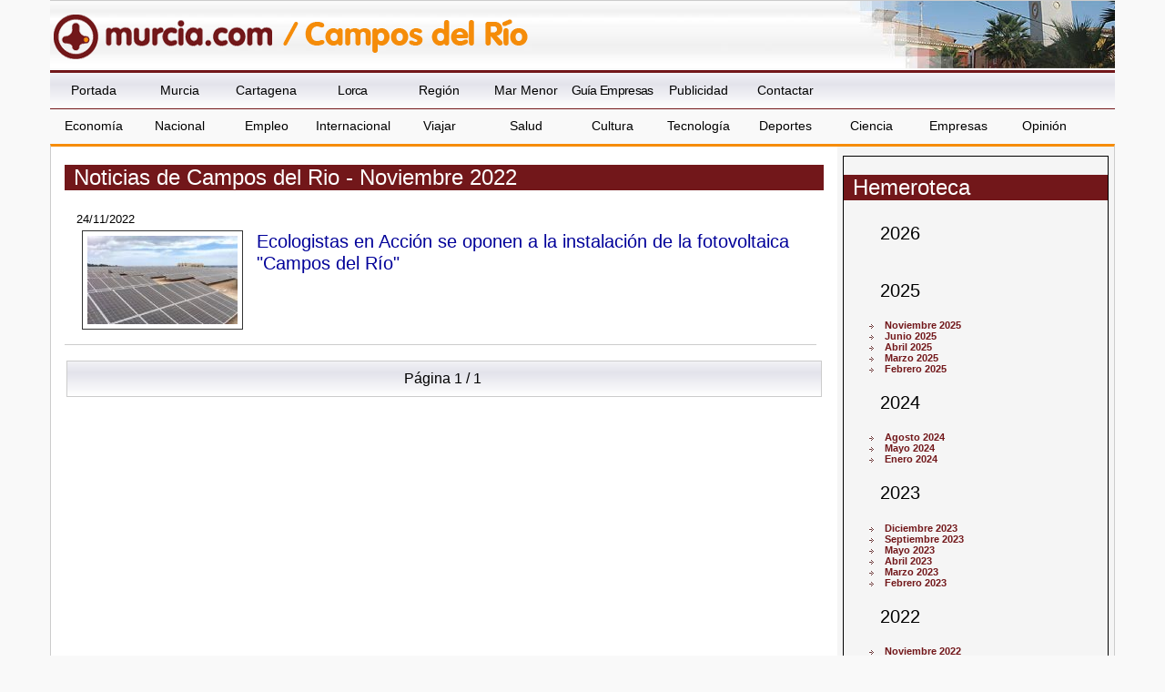

--- FILE ---
content_type: text/html
request_url: https://www.murcia.com/camposdelrio/noticias/2022/noviembre/
body_size: 28241
content:

<!DOCTYPE html>
<!--[if lt IE 7]>      <html class="no-js lt-ie9 lt-ie8 lt-ie7"> <![endif]-->
<!--[if IE 7]>         <html class="no-js lt-ie9 lt-ie8"> <![endif]-->
<!--[if IE 8]>         <html class="no-js lt-ie9"> <![endif]-->
<!--[if gt IE 8]><!--> <html class="no-js"> <!--<![endif]-->
    <head>
	<script async src="//pagead2.googlesyndication.com/pagead/js/adsbygoogle.js"></script>

<script>(adsbygoogle=window.adsbygoogle||[]).requestNonPersonalizedAds=1;</script>

<script>
     (adsbygoogle = window.adsbygoogle || []).push({
          google_ad_client: "ca-pub-4413343417980043",
          enable_page_level_ads: true
     });
</script>


   		<meta charset="windows-1252">


<title>Noticias de Campos del Rio  - Noviembre 2022 - murcia.com</title>

<meta name="generator" content="Avatar Internet SLL" />
<meta http-equiv="content" content="no-cache" />
<meta http-equiv="Content-Type" content="text/html; charset=iso-8859-1" />
<meta name="description" content="Murcia.com - Noticias de la Region de Murcia. Noticias de Campos del Rio  - Noviembre 2022 - murcia.com. Noticias de la Region de Murcia y sus municipios, noticias de Murcia, noticias de Cartagena, noticias de Lorca, etc." />
<meta name="keywords" content="Murcia, Cartagena, Lorca, Yecla, Caravaca, informacion, actualidad, empresas, Noticias de la Region de Murcia, noticias de Murcia" />
<meta name="robots" content="all" />
<meta name="author" content="Murcia.com" />
<meta http-equiv="Content-Language" content="es" />
<meta name="progid" content="Murcia.com" />
<meta name="verify-v1" content="2K8J/2KmTBxyG5NDoQu7o+zlzvSKGYe+u3pu3+K+2nQ=" />
<meta property="fb:app_id" content="861445917272731"/>

<link rel="shortcut icon" href="/favicon.ico" />
<link rel="manifest" href="/manifest.json">
<style type="text/css">

	#topsection2 { background:url(/images/fondo-camposdelrio.jpg) top center no-repeat; }

</style>


<script type="text/javascript" src="/includes/swfobject.js"></script>

<script type="text/javascript" src="/includes/jquery.js"></script>

<script type="text/javascript" src="/includes/ddaccordion.js"></script>

<script type="text/javascript">

ddaccordion.init({
	headerclass: "submenuheader", //Shared CSS class name of headers group
	contentclass: "submenu", //Shared CSS class name of contents group
	collapseprev: true, //Collapse previous content (so only one open at any time)? true/false 
	defaultexpanded: [], //index of content(s) open by default [index1, index2, etc] [] denotes no content
	animatedefault: false, //Should contents open by default be animated into view?
	persiststate: false, //persist state of opened contents within browser session?
	toggleclass: ["", ""], //Two CSS classes to be applied to the header when it's collapsed and expanded, respectively ["class1", "class2"]
	togglehtml: ["suffix", "", ""], //Additional HTML added to the header when it's collapsed and expanded, respectively  ["position", "html1", "html2"] (see docs)
	animatespeed: "normal" //speed of animation: "fast", "normal", or "slow"
})


</script>


        <meta name="viewport" content="width=device-width, initial-scale=1">
        <link rel="stylesheet" href="/css/estilo.min.css">
        
        <link rel="stylesheet" href="/css/jquery.sidr.dark.css">
        <!-- html5.js - IE  9 -->
		<!--[if lt IE 9]>
    		<script src="http://html5shim.googlecode.com/svn/trunk/html5.js"></script>
		<![endif]-->
 		<!-- css3-mediaqueries.js for IE - 9 -->
		<!--[if lt IE 9]>
    		<script src="http://css3-mediaqueries-js.googlecode.com/svn/trunk/css3-mediaqueries.js"></script>
		<![endif]--> 
    
       
    </head>
    <body id="web">
        <!--[if lt IE 7]>
            <p class="browsehappy">Est&aacute;s utilizando un navegador <strong>obsoleto</strong>. Por favor, <a href="http://browsehappy.com/">actualiza tu navegador</a> para mejorar tu experiencia.</p>
        <![endif]-->
 		
       <header>
 
	   
       <div class="header">
		         
            <div id="mobile-header">
             <a id="responsive-menu-button" href="#menusup"><svg xmlns="http://www.w3.org/2000/svg" width="2.1em" height="2.1em" preserveAspectRatio="xMidYMid meet" viewBox="0 0 16 16"><path fill="white" fill-rule="evenodd" d="M14 5H2V3h12v2zm0 4H2V7h12v2zM2 13h12v-2H2v2z" clip-rule="evenodd"/></svg></a>
             </div>

       </div>
       
<div id="topsection2">
    <div class="logo" style="background:url(/images/logo-murcia-camposdelrio.gif) left no-repeat;">
      
      <h1 id="h1ciudad">
      <a href="/" class="a1" title="Murcia"><span class="oculto">Murcia.com /</span><img src="/images/logo-p.png" alt="Murcia.com" title="Murcia.com" /></a>
      <a href="/camposdelrio" class="a2" title="Noticias de Campos del Rio"><span class="oculto">Campos del Rio</span></a>
      </h1>
	  
    </div>
  </div>
   
    <nav id="menusup">

    <ul itemscope="" itemtype="http://schema.org/SiteNavigationElement">
	  <li itemprop="name" class="vweb"><a href="/movil/index.asp?web=1" rel="nofollow" itemprop="url">Ir a versi&oacute;n web</a></li>    
      <li itemprop="name"><a href="/" title="Murcia" itemprop="url">Portada</a></li>
      <li itemprop="name" ><a href="/ciudad" title="Noticias de Murcia" itemprop="url">Murcia</a></li>
      <li itemprop="name" ><a href="/cartagena" title="Noticias de Cartagena" itemprop="url">Cartagena</a></li>
      <li itemprop="name" ><a href="/lorca" title="Noticias de Lorca" itemprop="url">Lorca</a></li>
      <li itemprop="name" ><a href="/region" title="Noticias de la Regi&oacute;n de Murcia" itemprop="url">Regi&oacute;n</a></li>
      <li itemprop="name"><a href="/marmenor" title="Noticias del Mar Menor" itemprop="url">Mar Menor</a></li>
      <li itemprop="name"><a href="/guia-empresas.asp" title="Gu&iacute;a de Empresas de la Regi&oacute;n de Murcia" itemprop="url">Gu&iacute;a Empresas</a></li>
      
      <li itemprop="name"><a href="/publicidad" title="Publicidad" itemprop="url">Publicidad</a></li>
      <li itemprop="name"><a href="/contactar.asp" title="Contactar" itemprop="url">Contactar</a></li>
  
  <!--<form action="https://www.murcia.com/resultados.asp" id="cse-search-box" class="myform">
  <div class="caja">
    <input type="hidden" name="cx" value="partner-pub-4413343417980043:bd14wbgfnsw" />
    <input type="hidden" name="cof" value="FORID:11" />
    <input type="hidden" name="ie" value="ISO-8859-1" />
    <input id="buscar" type="text" name="q" size="20" class="textinput" />
    <input name="sa" value="Buscar" class="submit" type="image" src="/images/buscar-google.gif" alt="Buscar en Google" />
  </div>
</form>
<script type="text/javascript">
(function() { var f = document.getElementById('cse-search-box'); if (!f) { f = document.getElementById('searchbox_demo'); } if (f && f.q) { var q = f.q; var n = navigator; var l = location; if (n.platform == 'Win32') { q.style.cssText = 'border: 0;'; } var b = function() { if (q.value == '') { q.style.background = '#FFFFFF url(/images/google_custom_search_watermark.gif) 2px 2px no-repeat'; } }; var f = function() { q.style.background = '#ffffff'; }; q.onfocus = f; q.onblur = b; if (!/[&?]q=[^&]/.test(l.search)) { b(); } } })();
</script>
<noscript><p>buscador de google</p></noscript>-->

<li itemprop="name" class="clearleft"><a href="/economia" title="Noticias de Econom&iacute;a" itemprop="url">Econom&iacute;a</a></li>
<li itemprop="name"><a href="/nacional" title="Noticias de Nacional" itemprop="url">Nacional</a></li>
<li itemprop="name"><a href="/empleo" title="Noticias de Empleo" itemprop="url">Empleo</a></li>
<li itemprop="name"><a href="/internacional" title="Noticias de Internacional" itemprop="url">Internacional</a></li>
<li itemprop="name"><a href="/viajar" title="Noticias de Viajar" itemprop="url">Viajar</a></li>
<li itemprop="name"><a href="/salud" title="Noticias de Salud" itemprop="url">Salud</a></li>
<li itemprop="name"><a href="/cultura" title="Noticias de Cultura" itemprop="url">Cultura</a></li>
<li itemprop="name"><a href="/tecnologia" title="Noticias de Tecnolog&iacute;a" itemprop="url">Tecnolog&iacute;a</a></li>
<li itemprop="name"><a href="/deportes" title="Noticias de Deportes" itemprop="url">Deportes</a></li>
<li itemprop="name"><a href="/ciencia" title="Noticias de Ciencia" itemprop="url">Ciencia</a></li>
<li itemprop="name"><a href="/empresa" title="Noticias de Empresas" itemprop="url">Empresas</a></li>
<li itemprop="name"><a href="/opinion" title="Noticias de Opini&oacute;n" itemprop="url">Opini&oacute;n</a></li>

    </ul>

</nav>
          

       
       </header>       
       <div class="contenedor">
        <div class="content col-9">
        <section class="noticias listado col-12">
        <header>
        <h1>
				Noticias de Campos del Rio - Noviembre 2022	
</h1>
        </header>
		
            
            <article itemscope itemtype="https://schema.org/Newsarticle">
	        <meta itemscope itemprop="mainEntityOfPage"  itemType="https://schema.org/WebPage" itemid="/camposdelrio/noticias/2022/11/24-ecologistas-en-accion-se-oponen-a-la-instalacion-de-la-fotovoltaica-campos-del-rio.asp"/>                 
            <meta itemprop="publisher" content="Murcia.com">
	        <meta itemprop="author" content="Ecologistas en Acción">
            <header>
            <div class="fecha"><time itemprop="datePublished" content="2022-11-24">24/11/2022</time><meta itemprop="dateModified" content="2022-11-24"> </div>
             <figure itemprop="image" itemscope itemtype="https://schema.org/ImageObject"><a href="/camposdelrio/noticias/2022/11/24-ecologistas-en-accion-se-oponen-a-la-instalacion-de-la-fotovoltaica-campos-del-rio.asp" itemprop="url"><img src="https://www.murcia.com/noticias/fotos/p_241120222041061.jpg" alt="Ecologistas en Acción se oponen a la instalación de la fotovoltaica "Campos del Río"" title="Ecologistas en Acción se oponen a la instalación de la fotovoltaica "Campos del Río"" /></a>
            <meta itemprop="url" content="https://www.murcia.com/noticias/fotos/p_241120222041061.jpg">
		    <meta itemprop="width" content="640">
    		<meta itemprop="height" content="427"></figure>
             </figure>
            	<h2 itemprop="name"><a href="/camposdelrio/noticias/2022/11/24-ecologistas-en-accion-se-oponen-a-la-instalacion-de-la-fotovoltaica-campos-del-rio.asp" itemprop="url">Ecologistas en Acción se oponen a la instalación de la fotovoltaica "Campos del Río"</a></h2>
                <meta itemprop="headline" content="Ecologistas en Acción se oponen a la instalación de la fotovoltaica "Campos del Río"">
                </header>
                
            </article>
              
  
        		
         </section>
    
    
                <section class="paginacion">
   
		<span>P&aacute;gina 1 / 1</span>&nbsp;  
              

                </section>

                           
         </div>

<aside class="publicidad heme col-3">

<section class="entrevistas hemeroteca">
            <header>
            	<h2>Hemeroteca</h2>
            </header>
            <a id="pull" href="#">Hemeroteca</a>
            <div class="hemedesp">            
<ul class=relacionadas><h3>2026</h3></ul>
<ul class=relacionadas><h3>2025</h3><li><a href=/camposdelrio/noticias/2025/noviembre/><b>Noviembre 2025</b></a><br> <li><a href=/camposdelrio/noticias/2025/junio/><b>Junio 2025</b></a><br> <li><a href=/camposdelrio/noticias/2025/abril/><b>Abril 2025</b></a><br> <li><a href=/camposdelrio/noticias/2025/marzo/><b>Marzo 2025</b></a><br> <li><a href=/camposdelrio/noticias/2025/febrero/><b>Febrero 2025</b></a><br> </ul>
<ul class=relacionadas><h3>2024</h3><li><a href=/camposdelrio/noticias/2024/agosto/><b>Agosto 2024</b></a><br> <li><a href=/camposdelrio/noticias/2024/mayo/><b>Mayo 2024</b></a><br> <li><a href=/camposdelrio/noticias/2024/enero/><b>Enero 2024</b></a><br> </ul>
<ul class=relacionadas><h3>2023</h3><li><a href=/camposdelrio/noticias/2023/diciembre/><b>Diciembre 2023</b></a><br> <li><a href=/camposdelrio/noticias/2023/septiembre/><b>Septiembre 2023</b></a><br> <li><a href=/camposdelrio/noticias/2023/mayo/><b>Mayo 2023</b></a><br> <li><a href=/camposdelrio/noticias/2023/abril/><b>Abril 2023</b></a><br> <li><a href=/camposdelrio/noticias/2023/marzo/><b>Marzo 2023</b></a><br> <li><a href=/camposdelrio/noticias/2023/febrero/><b>Febrero 2023</b></a><br> </ul>
<ul class=relacionadas><h3>2022</h3><li><a href=/camposdelrio/noticias/2022/noviembre/><b>Noviembre 2022</b></a><br> <li><a href=/camposdelrio/noticias/2022/octubre/><b>Octubre 2022</b></a><br> <li><a href=/camposdelrio/noticias/2022/septiembre/><b>Septiembre 2022</b></a><br> <li><a href=/camposdelrio/noticias/2022/agosto/><b>Agosto 2022</b></a><br> <li><a href=/camposdelrio/noticias/2022/junio/><b>Junio 2022</b></a><br> <li><a href=/camposdelrio/noticias/2022/mayo/><b>Mayo 2022</b></a><br> <li><a href=/camposdelrio/noticias/2022/abril/><b>Abril 2022</b></a><br> <li><a href=/camposdelrio/noticias/2022/marzo/><b>Marzo 2022</b></a><br> <li><a href=/camposdelrio/noticias/2022/febrero/><b>Febrero 2022</b></a><br> </ul>
<ul class=relacionadas><h3>2021</h3><li><a href=/camposdelrio/noticias/2021/octubre/><b>Octubre 2021</b></a><br> <li><a href=/camposdelrio/noticias/2021/septiembre/><b>Septiembre 2021</b></a><br> <li><a href=/camposdelrio/noticias/2021/marzo/><b>Marzo 2021</b></a><br> <li><a href=/camposdelrio/noticias/2021/febrero/><b>Febrero 2021</b></a><br> <li><a href=/camposdelrio/noticias/2021/enero/><b>Enero 2021</b></a><br> </ul>
<ul class=relacionadas><h3>2020</h3><li><a href=/camposdelrio/noticias/2020/diciembre/><b>Diciembre 2020</b></a><br> <li><a href=/camposdelrio/noticias/2020/agosto/><b>Agosto 2020</b></a><br> <li><a href=/camposdelrio/noticias/2020/julio/><b>Julio 2020</b></a><br> <li><a href=/camposdelrio/noticias/2020/junio/><b>Junio 2020</b></a><br> <li><a href=/camposdelrio/noticias/2020/abril/><b>Abril 2020</b></a><br> <li><a href=/camposdelrio/noticias/2020/marzo/><b>Marzo 2020</b></a><br> <li><a href=/camposdelrio/noticias/2020/febrero/><b>Febrero 2020</b></a><br> <li><a href=/camposdelrio/noticias/2020/enero/><b>Enero 2020</b></a><br> </ul>
<ul class=relacionadas><h3>2019</h3><li><a href=/camposdelrio/noticias/2019/diciembre/><b>Diciembre 2019</b></a><br> <li><a href=/camposdelrio/noticias/2019/noviembre/><b>Noviembre 2019</b></a><br> <li><a href=/camposdelrio/noticias/2019/octubre/><b>Octubre 2019</b></a><br> <li><a href=/camposdelrio/noticias/2019/septiembre/><b>Septiembre 2019</b></a><br> <li><a href=/camposdelrio/noticias/2019/agosto/><b>Agosto 2019</b></a><br> <li><a href=/camposdelrio/noticias/2019/julio/><b>Julio 2019</b></a><br> <li><a href=/camposdelrio/noticias/2019/mayo/><b>Mayo 2019</b></a><br> <li><a href=/camposdelrio/noticias/2019/abril/><b>Abril 2019</b></a><br> <li><a href=/camposdelrio/noticias/2019/marzo/><b>Marzo 2019</b></a><br> <li><a href=/camposdelrio/noticias/2019/febrero/><b>Febrero 2019</b></a><br> <li><a href=/camposdelrio/noticias/2019/enero/><b>Enero 2019</b></a><br> </ul>
<ul class=relacionadas><h3>2018</h3><li><a href=/camposdelrio/noticias/2018/diciembre/><b>Diciembre 2018</b></a><br> <li><a href=/camposdelrio/noticias/2018/noviembre/><b>Noviembre 2018</b></a><br> <li><a href=/camposdelrio/noticias/2018/octubre/><b>Octubre 2018</b></a><br> <li><a href=/camposdelrio/noticias/2018/septiembre/><b>Septiembre 2018</b></a><br> <li><a href=/camposdelrio/noticias/2018/agosto/><b>Agosto 2018</b></a><br> <li><a href=/camposdelrio/noticias/2018/julio/><b>Julio 2018</b></a><br> <li><a href=/camposdelrio/noticias/2018/junio/><b>Junio 2018</b></a><br> <li><a href=/camposdelrio/noticias/2018/mayo/><b>Mayo 2018</b></a><br> <li><a href=/camposdelrio/noticias/2018/abril/><b>Abril 2018</b></a><br> <li><a href=/camposdelrio/noticias/2018/marzo/><b>Marzo 2018</b></a><br> <li><a href=/camposdelrio/noticias/2018/febrero/><b>Febrero 2018</b></a><br> <li><a href=/camposdelrio/noticias/2018/enero/><b>Enero 2018</b></a><br> </ul>
<ul class=relacionadas><h3>2017</h3><li><a href=/camposdelrio/noticias/2017/diciembre/><b>Diciembre 2017</b></a><br> <li><a href=/camposdelrio/noticias/2017/noviembre/><b>Noviembre 2017</b></a><br> <li><a href=/camposdelrio/noticias/2017/octubre/><b>Octubre 2017</b></a><br> <li><a href=/camposdelrio/noticias/2017/septiembre/><b>Septiembre 2017</b></a><br> <li><a href=/camposdelrio/noticias/2017/agosto/><b>Agosto 2017</b></a><br> <li><a href=/camposdelrio/noticias/2017/julio/><b>Julio 2017</b></a><br> <li><a href=/camposdelrio/noticias/2017/junio/><b>Junio 2017</b></a><br> <li><a href=/camposdelrio/noticias/2017/mayo/><b>Mayo 2017</b></a><br> <li><a href=/camposdelrio/noticias/2017/abril/><b>Abril 2017</b></a><br> <li><a href=/camposdelrio/noticias/2017/marzo/><b>Marzo 2017</b></a><br> <li><a href=/camposdelrio/noticias/2017/febrero/><b>Febrero 2017</b></a><br> <li><a href=/camposdelrio/noticias/2017/enero/><b>Enero 2017</b></a><br> </ul>
<ul class=relacionadas><h3>2016</h3><li><a href=/camposdelrio/noticias/2016/diciembre/><b>Diciembre 2016</b></a><br> <li><a href=/camposdelrio/noticias/2016/noviembre/><b>Noviembre 2016</b></a><br> <li><a href=/camposdelrio/noticias/2016/octubre/><b>Octubre 2016</b></a><br> <li><a href=/camposdelrio/noticias/2016/septiembre/><b>Septiembre 2016</b></a><br> <li><a href=/camposdelrio/noticias/2016/agosto/><b>Agosto 2016</b></a><br> <li><a href=/camposdelrio/noticias/2016/julio/><b>Julio 2016</b></a><br> <li><a href=/camposdelrio/noticias/2016/junio/><b>Junio 2016</b></a><br> <li><a href=/camposdelrio/noticias/2016/mayo/><b>Mayo 2016</b></a><br> <li><a href=/camposdelrio/noticias/2016/abril/><b>Abril 2016</b></a><br> <li><a href=/camposdelrio/noticias/2016/marzo/><b>Marzo 2016</b></a><br> <li><a href=/camposdelrio/noticias/2016/febrero/><b>Febrero 2016</b></a><br> <li><a href=/camposdelrio/noticias/2016/enero/><b>Enero 2016</b></a><br> </ul>
<ul class=relacionadas><h3>2015</h3><li><a href=/camposdelrio/noticias/2015/diciembre/><b>Diciembre 2015</b></a><br> <li><a href=/camposdelrio/noticias/2015/noviembre/><b>Noviembre 2015</b></a><br> <li><a href=/camposdelrio/noticias/2015/octubre/><b>Octubre 2015</b></a><br> <li><a href=/camposdelrio/noticias/2015/agosto/><b>Agosto 2015</b></a><br> <li><a href=/camposdelrio/noticias/2015/julio/><b>Julio 2015</b></a><br> <li><a href=/camposdelrio/noticias/2015/mayo/><b>Mayo 2015</b></a><br> <li><a href=/camposdelrio/noticias/2015/abril/><b>Abril 2015</b></a><br> <li><a href=/camposdelrio/noticias/2015/marzo/><b>Marzo 2015</b></a><br> <li><a href=/camposdelrio/noticias/2015/febrero/><b>Febrero 2015</b></a><br> <li><a href=/camposdelrio/noticias/2015/enero/><b>Enero 2015</b></a><br> </ul>
<ul class=relacionadas><h3>2014</h3><li><a href=/camposdelrio/noticias/2014/noviembre/><b>Noviembre 2014</b></a><br> <li><a href=/camposdelrio/noticias/2014/octubre/><b>Octubre 2014</b></a><br> <li><a href=/camposdelrio/noticias/2014/septiembre/><b>Septiembre 2014</b></a><br> <li><a href=/camposdelrio/noticias/2014/agosto/><b>Agosto 2014</b></a><br> <li><a href=/camposdelrio/noticias/2014/julio/><b>Julio 2014</b></a><br> <li><a href=/camposdelrio/noticias/2014/junio/><b>Junio 2014</b></a><br> <li><a href=/camposdelrio/noticias/2014/mayo/><b>Mayo 2014</b></a><br> <li><a href=/camposdelrio/noticias/2014/febrero/><b>Febrero 2014</b></a><br> <li><a href=/camposdelrio/noticias/2014/enero/><b>Enero 2014</b></a><br> </ul>
<ul class=relacionadas><h3>2013</h3><li><a href=/camposdelrio/noticias/2013/octubre/><b>Octubre 2013</b></a><br> <li><a href=/camposdelrio/noticias/2013/septiembre/><b>Septiembre 2013</b></a><br> <li><a href=/camposdelrio/noticias/2013/febrero/><b>Febrero 2013</b></a><br> <li><a href=/camposdelrio/noticias/2013/enero/><b>Enero 2013</b></a><br> </ul>
<ul class=relacionadas><h3>2012</h3><li><a href=/camposdelrio/noticias/2012/septiembre/><b>Septiembre 2012</b></a><br> <li><a href=/camposdelrio/noticias/2012/marzo/><b>Marzo 2012</b></a><br> <li><a href=/camposdelrio/noticias/2012/febrero/><b>Febrero 2012</b></a><br> </ul>
<ul class=relacionadas><h3>2011</h3><li><a href=/camposdelrio/noticias/2011/diciembre/><b>Diciembre 2011</b></a><br> <li><a href=/camposdelrio/noticias/2011/octubre/><b>Octubre 2011</b></a><br> <li><a href=/camposdelrio/noticias/2011/mayo/><b>Mayo 2011</b></a><br> <li><a href=/camposdelrio/noticias/2011/marzo/><b>Marzo 2011</b></a><br> <li><a href=/camposdelrio/noticias/2011/enero/><b>Enero 2011</b></a><br> </ul>
<ul class=relacionadas><h3>2010</h3><li><a href=/camposdelrio/noticias/2010/noviembre/><b>Noviembre 2010</b></a><br> <li><a href=/camposdelrio/noticias/2010/octubre/><b>Octubre 2010</b></a><br> <li><a href=/camposdelrio/noticias/2010/septiembre/><b>Septiembre 2010</b></a><br> <li><a href=/camposdelrio/noticias/2010/junio/><b>Junio 2010</b></a><br> <li><a href=/camposdelrio/noticias/2010/mayo/><b>Mayo 2010</b></a><br> <li><a href=/camposdelrio/noticias/2010/abril/><b>Abril 2010</b></a><br> <li><a href=/camposdelrio/noticias/2010/febrero/><b>Febrero 2010</b></a><br> <li><a href=/camposdelrio/noticias/2010/enero/><b>Enero 2010</b></a><br> </ul>
<ul class=relacionadas><h3>2009</h3><li><a href=/camposdelrio/noticias/2009/noviembre/><b>Noviembre 2009</b></a><br> <li><a href=/camposdelrio/noticias/2009/octubre/><b>Octubre 2009</b></a><br> <li><a href=/camposdelrio/noticias/2009/septiembre/><b>Septiembre 2009</b></a><br> <li><a href=/camposdelrio/noticias/2009/agosto/><b>Agosto 2009</b></a><br> <li><a href=/camposdelrio/noticias/2009/julio/><b>Julio 2009</b></a><br> <li><a href=/camposdelrio/noticias/2009/junio/><b>Junio 2009</b></a><br> <li><a href=/camposdelrio/noticias/2009/mayo/><b>Mayo 2009</b></a><br> <li><a href=/camposdelrio/noticias/2009/abril/><b>Abril 2009</b></a><br> <li><a href=/camposdelrio/noticias/2009/marzo/><b>Marzo 2009</b></a><br> <li><a href=/camposdelrio/noticias/2009/febrero/><b>Febrero 2009</b></a><br> <li><a href=/camposdelrio/noticias/2009/enero/><b>Enero 2009</b></a><br> </ul>
<ul class=relacionadas><h3>2008</h3><li><a href=/camposdelrio/noticias/2008/noviembre/><b>Noviembre 2008</b></a><br> <li><a href=/camposdelrio/noticias/2008/octubre/><b>Octubre 2008</b></a><br> <li><a href=/camposdelrio/noticias/2008/septiembre/><b>Septiembre 2008</b></a><br> <li><a href=/camposdelrio/noticias/2008/agosto/><b>Agosto 2008</b></a><br> <li><a href=/camposdelrio/noticias/2008/julio/><b>Julio 2008</b></a><br> <li><a href=/camposdelrio/noticias/2008/junio/><b>Junio 2008</b></a><br> <li><a href=/camposdelrio/noticias/2008/mayo/><b>Mayo 2008</b></a><br> <li><a href=/camposdelrio/noticias/2008/abril/><b>Abril 2008</b></a><br> <li><a href=/camposdelrio/noticias/2008/marzo/><b>Marzo 2008</b></a><br> <li><a href=/camposdelrio/noticias/2008/enero/><b>Enero 2008</b></a><br> </ul>
  	
</div>
</section>

<section class="banners">


<script type="text/javascript"><!--
    google_ad_client = "pub-4413343417980043";
    google_ad_slot = "0371435360";
    google_ad_width = 300;
    google_ad_height = 250;
    //-->
</script>
<script type="text/javascript" src="https://pagead2.googlesyndication.com/pagead/show_ads.js"></script>




</section>     
</aside>         
         
	   </div>
	
    <footer>
    <div class="texto-footer">
    <div class="col-8" itemscope itemtype="http://schema.org/Organization">
    <a href="https://www.aenor.com/certificacion/certificado/?codigo=30419" target="_blank"><img src="/images/calidad.png" alt="UNE-EN ISO 9001:2000 - ER-0131/2006" title="UNE-EN ISO 9001:2000 - ER-0131/2006" /></a>
    <span>Alamo Networks S.L. &copy; 2008-2026  Todos los derechos reservados</span><br />
     <p><span itemprop="name"><span data-copy="Copyright Murcia.com">&copy;</span> Murcia.com</span> <span class="resto">es un portal independiente, sin dependencia de organismos oficiales</span></p>
    	<div itemprop="address" itemscope itemtype="http://schema.org/PostalAddress">
    	<span itemprop="streetAddress">C, &Aacute;lamo 8</span> 
    	<span itemprop="postalCode">30850</span> 
    	<span itemprop="addressLocality">Totana</span> 
    	<span itemprop="addressRegion">(Murcia)</span> 
    	<span itemprop="addressCountry">Espa&ntilde;a</span>
    	</div>
    <div class="politicas"><a href="mailto:info@murcia.com" itemprop="email">info@murcia.com</a> <a href="/aviso-legal.asp" rel="nofollow">Aviso Legal</a> <a href="/politica-privacidad.asp" rel="nofollow">Pol&iacute;tica de Privacidad</a> - <a href="/politica-cookies.asp" rel="nofollow">Pol&iacute;tica de Cookies</a> 
    
    <a href="/movil/index.asp?web=1" rel="nofollow">Ir a versi&oacute;n web</a></div>
    
    </div>
    <div class="col-4">
    <img src="/images/red-portales-murcia-com.gif" alt="Regi&oacute;n de Murcia" title="Regi&oacute;n de Murcia" /><br />
     Desarrollado por: <a title="Dise&ntilde;o Web Murcia - Avatar Internet" href="http://www.avatarinternet.com" target="_blank">Avatar Internet S.L.L.</a>
    </div>
    </div>
    </footer>
    
  <script src="https://code.jquery.com/jquery-3.6.0.min.js"></script>
  <script src="/js/jquery.sidr.min.js"></script>
  <script src="/js/jquery.touchwipe.min.js"></script>       
  <script src="/js/jquery.ui.totop.js"></script>
  <script src="/js/easing.js"></script>
  <script src="/js/ios-orientationchange-fix.js"></script>
  <script src="/js/FeedEk.js"></script>
  <script rel="preload" src="/js/main.min.js"></script>
  <script src="https://www.gstatic.com/firebasejs/7.7.0/firebase-app.js"></script>

    <script src="https://www.gstatic.com/firebasejs/7.7.0/firebase-messaging.js"></script>

    <script src="https://www.gstatic.com/firebasejs/7.7.0/firebase-analytics.js"></script>
    
<script src="/js/notificaciones.js"></script>
<script src="/js/gdpr-cookie.js" charset="utf-8"></script>
<script>
    /*$.gdprcookie.init({
        title: "Aviso sobre cookies:",
        message: "Utilizamos cookies propias y de terceros para facilitar su navegaci&oacute;n en la p&aacute;gina web, conocer c&oacute;mo interact&uacute;as con nosotros y recopilar datos estad&iacute;sticos. <br><br>Por favor, lee nuestra Pol&iacute;tica de Cookies para conocer con mayor detalle las cookies que usamos, su finalidad y como poder configurarlas o rechazarlas, si as&iacute; lo considera: <a href='https://www.murcia.com/politica-cookies.asp' target='_blank'>POLITICA DE COOKIES</a>",
        delay: 600,
        expires: 365,
        acceptBtnLabel: "Aceptar Cookies",
		advancedBtnLabel: "M\u00e1s informaci\u00F3n",
		subtitle:"Puede seleccionar las cookies que quiere aceptar. Si desmarca Marketing seguir\u00e1 viendo anuncios pero ser\u00e1n de menor inter\u00e9s para usted.",
		cookieTypes: [
			{
				type: "Esenciales",
				value: "essential",
				description: "Las estrictamente necesarias para poder utilizar el portal web.",
				checked: true,
			},
			{
				type: "Analiticas",
				value: "analytics",
				description: "Para calcular la cantidad de visitas, dispositivos de acceso...",
				checked: true,
			},
			{
				type: "Marketing",
				value: "marketing",
				description: "Para personalizar la publicidad y mostrar anuncios de interes.",
				checked: true,
			}
		],

    });

    $(document.body)
        .on("gdpr:show", function() {
            console.log("Cookie dialog is shown");
        })
        .on("gdpr:accept", function() {
            var preferences = $.gdprcookie.preference();
            console.log("Preferences saved:", preferences);
        })
        .on("gdpr:advanced", function() {
            console.log("Advanced button was pressed");
        });

    if ($.gdprcookie.preference("marketing") === true) {
        console.log("This should run because marketing is accepted.");
    }  SE COMENTA ESTA PARTE PARA QUE NO MUESTRE EL MENSAJE*/
</script>

<!-- Google tag (gtag.js) -->
<script async src="https://www.googletagmanager.com/gtag/js?id=G-1GQ5BBN8SE"></script>
<script>
  window.dataLayer = window.dataLayer || [];
  function gtag(){dataLayer.push(arguments);}
  gtag('js', new Date());

  gtag('config', 'G-1GQ5BBN8SE');
</script>

    
    </body>
</html>


--- FILE ---
content_type: text/html; charset=utf-8
request_url: https://www.google.com/recaptcha/api2/aframe
body_size: 266
content:
<!DOCTYPE HTML><html><head><meta http-equiv="content-type" content="text/html; charset=UTF-8"></head><body><script nonce="PGrhU81cu7DPUa5mYxrStw">/** Anti-fraud and anti-abuse applications only. See google.com/recaptcha */ try{var clients={'sodar':'https://pagead2.googlesyndication.com/pagead/sodar?'};window.addEventListener("message",function(a){try{if(a.source===window.parent){var b=JSON.parse(a.data);var c=clients[b['id']];if(c){var d=document.createElement('img');d.src=c+b['params']+'&rc='+(localStorage.getItem("rc::a")?sessionStorage.getItem("rc::b"):"");window.document.body.appendChild(d);sessionStorage.setItem("rc::e",parseInt(sessionStorage.getItem("rc::e")||0)+1);localStorage.setItem("rc::h",'1769907918764');}}}catch(b){}});window.parent.postMessage("_grecaptcha_ready", "*");}catch(b){}</script></body></html>